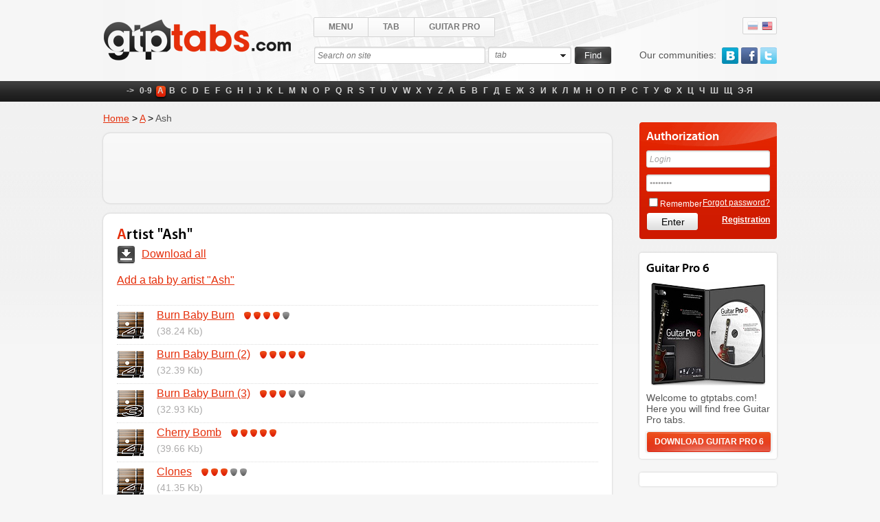

--- FILE ---
content_type: text/html; charset=UTF-8
request_url: http://gtptabs.com/tabs/1/ash.html
body_size: 6026
content:
<!DOCTYPE html PUBLIC "-//W3C//DTD XHTML 1.0 Transitional//EN" "http://www.w3.org/TR/xhtml1/DTD/xhtml1-transitional.dtd">
<html xmlns="http://www.w3.org/1999/xhtml">
<head>
    <meta http-equiv="Content-Type" content="text/html; charset=utf-8" />
    <meta name="description" content="Ash Guitar PRO tabs, download gtp files, chords, notes" />
    <meta name="keywords" content="Ash tabs, guitar, Guitar PRO, chords" />
    <meta http-equiv="imagetoolbar" content="no" />
    <meta property="fb:admins" content="1294145009"/>
    <meta property="fb:app_id" content="132405696948256"/>
	<meta name="google-site-verification" content="WdrJ15mQdtZfWJrVHJ86vu7uyzvNHVgj_7YTOuW6W88" />
    <meta http-equiv="content-language" content="en" />
    <meta property="og:url" content="http://gtptabs.com/tabs/1/ash.html" />
<meta property="og:title" content="Ash Guitar PRO tabs, free download gtp files archive, chords, notes" />
<meta property="og:description" content="Ash Guitar PRO tabs, download gtp files, chords, notes" />
<meta property="og:type" content="website" />
<meta property="og:image" content="http://gtptabs.com/public/images/image/gp6_90_90.jpg" />
<link rel="stylesheet" type="text/css" href="/assets/4e1fdb65/jui/css/base/jquery-ui.css" />
<script type="text/javascript" src="/assets/4e1fdb65/jquery.min.js"></script>
<script type="text/javascript" src="/assets/4e1fdb65/jui/js/jquery-ui.min.js"></script>
<title>Ash Guitar PRO tabs, free download gtp files archive, chords, notes</title>
    <link rel="alternate" hreflang="ru" href="/ru/tabs/1/ash.html">
    <link rel="alternate" type="application/rss+xml" href="http://gtptabs.com/rss/" title="RSS feed for this page"/>    <link rel="icon" href="/themes/gtptabs/ico/favicon.ico" type="image/x-icon" />
    <link rel="shortcut icon" href="/favicon.ico" type="image/x-icon" />
    <link rel="stylesheet" type="text/css" href="/themes/gtptabs/css/general.css" />    <link rel="stylesheet" type="text/css" href="/themes/gtptabs/css/no-theme/jquery-ui-1.9.0.custom.css" />    <script type="text/javascript">
        var Gi = {
            baseUrl     : '',
            themeBaseUrl: '/themes/gtptabs',
            language    : 'en',
            labelText   : 'Find'
        }
    </script>
            <script type="text/javascript" src="/themes/gtptabs/js/jquery.hoverIntent.minified.js"></script>    <script type="text/javascript" src="/themes/gtptabs/js/jquery.lavalamp.min.js"></script>    <script type="text/javascript" src="/themes/gtptabs/js/jquery.easing.js"></script>    <script type="text/javascript" src="/themes/gtptabs/js/jquery.filestyle.mini.js"></script>    <script type="text/javascript" src="/themes/gtptabs/js/jquery.scrollTo-min.js"></script>    <script type="text/javascript" src="/themes/gtptabs/js/layout.js"></script>
    <script type="text/javascript" src="//vk.com/js/api/openapi.js?101"></script>
</head>
<body>
<div id="HTMLBlock">
<div id="header">
    <div class="headerInner">
        <a class="logo" href="/"><img src="/themes/gtptabs/images/logo.png" alt="GtpTabs.com - Guitar Pro Tabs" /></a>
        <div class="flags">
            <a class="toRus" data-class="setLanguage" data-language="ru" href="/ru/tabs/1/ash.html">Rus</a><a class="toEng active" data-class="setLanguage" data-language="en" href="/tabs/1/ash.html">Eng</a>        </div>
        <div class="sayAbout">
            <span>Our communities:</span>
            <a href="http://vk.com/guitarpro6" target="_blank" rel="nofollow" class="vk">vkontakte</a>
            <a href="http://www.facebook.com/Gtptabs" class="fb">facebook</a>
            <a href="https://twitter.com/GtpTabscom"  target="_blank" rel="nofollow" class="tw">twitter</a>
        </div>
        <div id="mainMenu">
            <ul>
                <li>
                    <a href="#">Menu</a>
                    <div class="sub">
                        <ul>
                            <li>
                                <a class="" href="/tabs/upload.html">Add file</a>                            </li>
                            <li>
                                <a class="" href="/archive.html">Download Archive</a>                            </li>
                        </ul>
                    </div>
                </li>
                <li>
                    <a href="#">Tab</a>
                    <div class="sub">
                        <ul>
                            <li>
                                <a class="" href="/tags/">Tags list</a>                            </li>

                            <li>
                                <a class="" href="/tabs/new.html">New tabs</a>                            </li>
                            <li>
                                <a class="" href="/tabs/popular.html">Popular</a>                            </li>
                                <li>
        <a class="" href="/tabs/54/">Movies and games</a>    </li>
    <li>
        <a class="" href="/tabs/55/">Local Bands</a>    </li>
    <li>
        <a class="" href="/tabs/56/">School</a>    </li>
                        </ul>
                    </div>
                </li>
                <li>
                    <a href="#">Guitar Pro</a>
                    <div class="sub">
                        <ul>
                            <li>
                                <a class="" href="/guitar-pro-5.html">Guitar PRO 5</a>                            </li>
                            <li>
                                <a class="" href="/guitar-pro-6.html">Guitar PRO 6</a>                            </li>
                            <li>
                                <a class="" href="/guitar-pro-iphone-ipad.html">Guitar PRO iPhone/ iPad</a>                            </li>
                            <li>
                                <a class="" href="/guitar-pro-android.html">Guitar PRO Android</a>                            </li>
                        </ul>
                    </div>
                </li>
            </ul>
        </div>
        <div class="findBlock">
            <form action="/search/go.html" method="GET">
    
    <input data-value="Search on site" id="SearchForm_searchString" name="SearchForm[searchString]" type="text" maxlength="32" value="Search on site" />
    <div class="select">
        <span>tab</span>
        <select name="SearchForm[searchIn]" id="SearchForm_searchIn">
<option value="tab" selected="selected">tab</option>
<option value="artist">artist</option>
</select>    </div>

    <input type="submit" name="yt0" value="Find" />
</form>        </div>
    </div>
</div>
<div id="mainAlphabet">
    <ul class="alphabet">
        <li><a>-></a></li>
                    <li >
                <a href="/tabs/27/">0-9</a>            </li>
                    <li class="current">
                <a href="/tabs/1/">A</a>            </li>
                    <li >
                <a href="/tabs/2/">B</a>            </li>
                    <li >
                <a href="/tabs/3/">C</a>            </li>
                    <li >
                <a href="/tabs/4/">D</a>            </li>
                    <li >
                <a href="/tabs/5/">E</a>            </li>
                    <li >
                <a href="/tabs/6/">F</a>            </li>
                    <li >
                <a href="/tabs/7/">G</a>            </li>
                    <li >
                <a href="/tabs/8/">H</a>            </li>
                    <li >
                <a href="/tabs/9/">I</a>            </li>
                    <li >
                <a href="/tabs/10/">J</a>            </li>
                    <li >
                <a href="/tabs/11/">K</a>            </li>
                    <li >
                <a href="/tabs/12/">L</a>            </li>
                    <li >
                <a href="/tabs/13/">M</a>            </li>
                    <li >
                <a href="/tabs/14/">N</a>            </li>
                    <li >
                <a href="/tabs/15/">O</a>            </li>
                    <li >
                <a href="/tabs/16/">P</a>            </li>
                    <li >
                <a href="/tabs/17/">Q</a>            </li>
                    <li >
                <a href="/tabs/18/">R</a>            </li>
                    <li >
                <a href="/tabs/19/">S</a>            </li>
                    <li >
                <a href="/tabs/20/">T</a>            </li>
                    <li >
                <a href="/tabs/21/">U</a>            </li>
                    <li >
                <a href="/tabs/22/">V</a>            </li>
                    <li >
                <a href="/tabs/23/">W</a>            </li>
                    <li >
                <a href="/tabs/24/">X</a>            </li>
                    <li >
                <a href="/tabs/25/">Y</a>            </li>
                    <li >
                <a href="/tabs/26/">Z</a>            </li>
                    <li >
                <a href="/tabs/28/">А</a>            </li>
                    <li >
                <a href="/tabs/29/">Б</a>            </li>
                    <li >
                <a href="/tabs/30/">В</a>            </li>
                    <li >
                <a href="/tabs/31/">Г</a>            </li>
                    <li >
                <a href="/tabs/32/">Д</a>            </li>
                    <li >
                <a href="/tabs/33/">Е</a>            </li>
                    <li >
                <a href="/tabs/34/">Ж</a>            </li>
                    <li >
                <a href="/tabs/35/">З</a>            </li>
                    <li >
                <a href="/tabs/36/">И</a>            </li>
                    <li >
                <a href="/tabs/37/">К</a>            </li>
                    <li >
                <a href="/tabs/38/">Л</a>            </li>
                    <li >
                <a href="/tabs/39/">М</a>            </li>
                    <li >
                <a href="/tabs/40/">Н</a>            </li>
                    <li >
                <a href="/tabs/41/">О</a>            </li>
                    <li >
                <a href="/tabs/42/">П</a>            </li>
                    <li >
                <a href="/tabs/43/">Р</a>            </li>
                    <li >
                <a href="/tabs/44/">С</a>            </li>
                    <li >
                <a href="/tabs/45/">Т</a>            </li>
                    <li >
                <a href="/tabs/46/">У</a>            </li>
                    <li >
                <a href="/tabs/47/">Ф</a>            </li>
                    <li >
                <a href="/tabs/48/">Х</a>            </li>
                    <li >
                <a href="/tabs/49/">Ц</a>            </li>
                    <li >
                <a href="/tabs/50/">Ч</a>            </li>
                    <li >
                <a href="/tabs/51/">Ш</a>            </li>
                    <li >
                <a href="/tabs/52/">Щ</a>            </li>
                    <li >
                <a href="/tabs/53/">Э-Я</a>            </li>
            </ul>
</div><div id="pageContent">
        <div class="leftColumn">
        <div xmlns:v="http://rdf.data-vocabulary.org/#" class="breadcrumbs">
    <span typeof="v:Breadcrumb"><a rel="v:url" property="v:title" href="/">Home</a></span> &gt; <span typeof="v:Breadcrumb"><a rel="v:url" property="v:title" href="/tabs/1/">A</a></span> &gt; <span>Ash</span></div>
        <div class="textBlock advertBlock">
            <script type="text/javascript"><!--
            google_ad_client = "ca-pub-7567338758383302";
            /* GtpTabs.com Main */
            google_ad_slot = "6076574735";
            google_ad_width = 728;
            google_ad_height = 90;
            //-->
            </script>
            <script type="text/javascript" src="http://pagead2.googlesyndication.com/pagead/show_ads.js"></script>
        </div>
        
        <div class="textBlock">
    <div class="autorBlock">
        <div class="autorInfo">
            <h1>Artist "Ash"</h1>
                            <a class="downloadAll" href="/storage/archive/ash.zip"><span>Download all</span></a>
                        <br />
            <a href="/tabs/upload.html?artistId=465">Add a tab by artist "Ash"</a>        </div>
        <div class="clear"></div>
    </div>
            <div class="autorSongs">
            
    
        
    <div class="autorSong gp4">
        <div class="typeIco">&nbsp;</div>
        <div class="title">
                            <a href="/tabs/1/ash/burn-baby-burn.html">Burn Baby Burn</a>            
                <div class="ratingSmall " data-model="Tab" data-item="34209" data-class="ratingSmall">
                <a class="realActive active">1</a>
                <a class="realActive active">2</a>
                <a class="realActive active">3</a>
                <a class="realActive active">4</a>
                <a >5</a>
            </div>
    
        </div>

        <div class="songInfo">

            
            (38.24 Kb)

            
        </div>

    </div>

    
        
    <div class="autorSong gp4">
        <div class="typeIco">&nbsp;</div>
        <div class="title">
                            <a href="/tabs/1/ash/burn-baby-burn-2.html">Burn Baby Burn (2)</a>            
                <div class="ratingSmall " data-model="Tab" data-item="34224" data-class="ratingSmall">
                <a class="realActive active">1</a>
                <a class="realActive active">2</a>
                <a class="realActive active">3</a>
                <a class="realActive active">4</a>
                <a class="realActive active">5</a>
            </div>
    
        </div>

        <div class="songInfo">

            
            (32.39 Kb)

            
        </div>

    </div>

    
        
    <div class="autorSong gp3">
        <div class="typeIco">&nbsp;</div>
        <div class="title">
                            <a href="/tabs/1/ash/burn-baby-burn-3.html">Burn Baby Burn (3)</a>            
                <div class="ratingSmall " data-model="Tab" data-item="34226" data-class="ratingSmall">
                <a class="realActive active">1</a>
                <a class="realActive active">2</a>
                <a class="realActive active">3</a>
                <a >4</a>
                <a >5</a>
            </div>
    
        </div>

        <div class="songInfo">

            
            (32.93 Kb)

            
        </div>

    </div>

    
        
    <div class="autorSong gp4">
        <div class="typeIco">&nbsp;</div>
        <div class="title">
                            <a href="/tabs/1/ash/cherry-bomb.html">Cherry Bomb</a>            
                <div class="ratingSmall " data-model="Tab" data-item="34220" data-class="ratingSmall">
                <a class="realActive active">1</a>
                <a class="realActive active">2</a>
                <a class="realActive active">3</a>
                <a class="realActive active">4</a>
                <a class="realActive active">5</a>
            </div>
    
        </div>

        <div class="songInfo">

            
            (39.66 Kb)

            
        </div>

    </div>

    
        
    <div class="autorSong gp4">
        <div class="typeIco">&nbsp;</div>
        <div class="title">
                            <a href="/tabs/1/ash/clones.html">Clones</a>            
                <div class="ratingSmall " data-model="Tab" data-item="34216" data-class="ratingSmall">
                <a class="realActive active">1</a>
                <a class="realActive active">2</a>
                <a class="realActive active">3</a>
                <a >4</a>
                <a >5</a>
            </div>
    
        </div>

        <div class="songInfo">

            
            (41.35 Kb)

            
        </div>

    </div>

    
        
    <div class="autorSong gp4">
        <div class="typeIco">&nbsp;</div>
        <div class="title">
                            <a href="/tabs/1/ash/detonator.html">Detonator</a>            
                <div class="ratingSmall " data-model="Tab" data-item="34231" data-class="ratingSmall">
                <a >1</a>
                <a >2</a>
                <a >3</a>
                <a >4</a>
                <a >5</a>
            </div>
    
        </div>

        <div class="songInfo">

            
            (34.87 Kb)

            
        </div>

    </div>

    
        
    <div class="autorSong gp4">
        <div class="typeIco">&nbsp;</div>
        <div class="title">
                            <a href="/tabs/1/ash/evil-eye.html">Evil Eye</a>            
                <div class="ratingSmall " data-model="Tab" data-item="34227" data-class="ratingSmall">
                <a >1</a>
                <a >2</a>
                <a >3</a>
                <a >4</a>
                <a >5</a>
            </div>
    
        </div>

        <div class="songInfo">

            
            (20.55 Kb)

            
        </div>

    </div>

    
        
    <div class="autorSong gp4">
        <div class="typeIco">&nbsp;</div>
        <div class="title">
                            <a href="/tabs/1/ash/girl-from-mars.html">Girl From Mars</a>            
                <div class="ratingSmall " data-model="Tab" data-item="34214" data-class="ratingSmall">
                <a class="realActive active">1</a>
                <a class="realActive active">2</a>
                <a class="realActive active">3</a>
                <a class="realActive active">4</a>
                <a >5</a>
            </div>
    
        </div>

        <div class="songInfo">

            
            (44.66 Kb)

            
        </div>

    </div>

    
        
    <div class="autorSong gp4">
        <div class="typeIco">&nbsp;</div>
        <div class="title">
                            <a href="/tabs/1/ash/goldfinger.html">Goldfinger</a>            
                <div class="ratingSmall " data-model="Tab" data-item="34230" data-class="ratingSmall">
                <a >1</a>
                <a >2</a>
                <a >3</a>
                <a >4</a>
                <a >5</a>
            </div>
    
        </div>

        <div class="songInfo">

            
            (41.96 Kb)

            
        </div>

    </div>

    
        
    <div class="autorSong gp4">
        <div class="typeIco">&nbsp;</div>
        <div class="title">
                            <a href="/tabs/1/ash/kung-fu.html">Kung Fu</a>            
                <div class="ratingSmall " data-model="Tab" data-item="34228" data-class="ratingSmall">
                <a >1</a>
                <a >2</a>
                <a >3</a>
                <a >4</a>
                <a >5</a>
            </div>
    
        </div>

        <div class="songInfo">

            
            (19.15 Kb)

            
        </div>

    </div>

    
        
    <div class="autorSong gp4">
        <div class="typeIco">&nbsp;</div>
        <div class="title">
                            <a href="/tabs/1/ash/loose-control.html">Loose Control</a>            
                <div class="ratingSmall " data-model="Tab" data-item="34225" data-class="ratingSmall">
                <a >1</a>
                <a >2</a>
                <a >3</a>
                <a >4</a>
                <a >5</a>
            </div>
    
        </div>

        <div class="songInfo">

            
            (47.31 Kb)

            
        </div>

    </div>

    
        
    <div class="autorSong gp3">
        <div class="typeIco">&nbsp;</div>
        <div class="title">
                            <a href="/tabs/1/ash/numbskull.html">Numbskull</a>            
                <div class="ratingSmall " data-model="Tab" data-item="34212" data-class="ratingSmall">
                <a >1</a>
                <a >2</a>
                <a >3</a>
                <a >4</a>
                <a >5</a>
            </div>
    
        </div>

        <div class="songInfo">

            
            (3.95 Kb)

            
        </div>

    </div>

    
        
    <div class="autorSong gp3">
        <div class="typeIco">&nbsp;</div>
        <div class="title">
                            <a href="/tabs/1/ash/oh-yeah.html">Oh Yeah</a>            
                <div class="ratingSmall " data-model="Tab" data-item="34218" data-class="ratingSmall">
                <a >1</a>
                <a >2</a>
                <a >3</a>
                <a >4</a>
                <a >5</a>
            </div>
    
        </div>

        <div class="songInfo">

            
            (27.51 Kb)

            
        </div>

    </div>

    
        
    <div class="autorSong gp4">
        <div class="typeIco">&nbsp;</div>
        <div class="title">
                            <a href="/tabs/1/ash/orpheus.html">Orpheus</a>            
                <div class="ratingSmall " data-model="Tab" data-item="34215" data-class="ratingSmall">
                <a >1</a>
                <a >2</a>
                <a >3</a>
                <a >4</a>
                <a >5</a>
            </div>
    
        </div>

        <div class="songInfo">

            
            (48.11 Kb)

            
        </div>

    </div>

    
        
    <div class="autorSong gp4">
        <div class="typeIco">&nbsp;</div>
        <div class="title">
                            <a href="/tabs/1/ash/petrol.html">Petrol</a>            
                <div class="ratingSmall " data-model="Tab" data-item="34222" data-class="ratingSmall">
                <a >1</a>
                <a >2</a>
                <a >3</a>
                <a >4</a>
                <a >5</a>
            </div>
    
        </div>

        <div class="songInfo">

            
            (25.25 Kb)

            
        </div>

    </div>

    
        
    <div class="autorSong gp4">
        <div class="typeIco">&nbsp;</div>
        <div class="title">
                            <a href="/tabs/1/ash/renegade-cavalcade.html">Renegade Cavalcade</a>            
                <div class="ratingSmall " data-model="Tab" data-item="34219" data-class="ratingSmall">
                <a class="realActive active">1</a>
                <a class="realActive active">2</a>
                <a class="realActive active">3</a>
                <a class="realActive active">4</a>
                <a class="realActive active">5</a>
            </div>
    
        </div>

        <div class="songInfo">

            
            (10.08 Kb)

            
        </div>

    </div>

    
        
    <div class="autorSong gp4">
        <div class="typeIco">&nbsp;</div>
        <div class="title">
                            <a href="/tabs/1/ash/season.html">Season</a>            
                <div class="ratingSmall " data-model="Tab" data-item="34217" data-class="ratingSmall">
                <a >1</a>
                <a >2</a>
                <a >3</a>
                <a >4</a>
                <a >5</a>
            </div>
    
        </div>

        <div class="songInfo">

            
            (21.68 Kb)

            
        </div>

    </div>

    
        
    <div class="autorSong gp4">
        <div class="typeIco">&nbsp;</div>
        <div class="title">
                            <a href="/tabs/1/ash/shining-light.html">Shining Light</a>            
                <div class="ratingSmall " data-model="Tab" data-item="34210" data-class="ratingSmall">
                <a >1</a>
                <a >2</a>
                <a >3</a>
                <a >4</a>
                <a >5</a>
            </div>
    
        </div>

        <div class="songInfo">

            
            (41.17 Kb)

            
        </div>

    </div>

    
        
    <div class="autorSong gp4">
        <div class="typeIco">&nbsp;</div>
        <div class="title">
                            <a href="/tabs/1/ash/sometimes.html">Sometimes</a>            
                <div class="ratingSmall " data-model="Tab" data-item="34229" data-class="ratingSmall">
                <a >1</a>
                <a >2</a>
                <a >3</a>
                <a >4</a>
                <a >5</a>
            </div>
    
        </div>

        <div class="songInfo">

            
            (35.19 Kb)

            
        </div>

    </div>

    
        
    <div class="autorSong gp4">
        <div class="typeIco">&nbsp;</div>
        <div class="title">
                            <a href="/tabs/1/ash/theres-a-star.html">Theres A Star</a>            
                <div class="ratingSmall " data-model="Tab" data-item="34232" data-class="ratingSmall">
                <a >1</a>
                <a >2</a>
                <a >3</a>
                <a >4</a>
                <a >5</a>
            </div>
    
        </div>

        <div class="songInfo">

            
            (16.89 Kb)

            
        </div>

    </div>

    
        
    <div class="autorSong gp4">
        <div class="typeIco">&nbsp;</div>
        <div class="title">
                            <a href="/tabs/1/ash/uncle-pat.html">Uncle Pat</a>            
                <div class="ratingSmall " data-model="Tab" data-item="34221" data-class="ratingSmall">
                <a class="realActive active">1</a>
                <a class="realActive active">2</a>
                <a class="realActive active">3</a>
                <a class="realActive active">4</a>
                <a class="realActive active">5</a>
            </div>
    
        </div>

        <div class="songInfo">

            
            (23.64 Kb)

            
        </div>

    </div>

    
        
    <div class="autorSong gp4">
        <div class="typeIco">&nbsp;</div>
        <div class="title">
                            <a href="/tabs/1/ash/vampire-love.html">Vampire Love</a>            
                <div class="ratingSmall " data-model="Tab" data-item="34211" data-class="ratingSmall">
                <a class="realActive active">1</a>
                <a class="realActive active">2</a>
                <a class="realActive active">3</a>
                <a class="realActive active">4</a>
                <a class="realActive active">5</a>
            </div>
    
        </div>

        <div class="songInfo">

            
            (53.23 Kb)

            
        </div>

    </div>

    
        
    <div class="autorSong gp4">
        <div class="typeIco">&nbsp;</div>
        <div class="title">
                            <a href="/tabs/1/ash/vampire-love-2.html">Vampire Love (2)</a>            
                <div class="ratingSmall " data-model="Tab" data-item="34223" data-class="ratingSmall">
                <a >1</a>
                <a >2</a>
                <a >3</a>
                <a >4</a>
                <a >5</a>
            </div>
    
        </div>

        <div class="songInfo">

            
            (41.14 Kb)

            
        </div>

    </div>

    
        
    <div class="autorSong gp4">
        <div class="typeIco">&nbsp;</div>
        <div class="title">
                            <a href="/tabs/1/ash/walking-barefoot.html">Walking Barefoot</a>            
                <div class="ratingSmall " data-model="Tab" data-item="34213" data-class="ratingSmall">
                <a class="realActive active">1</a>
                <a class="realActive active">2</a>
                <a class="realActive active">3</a>
                <a class="realActive active">4</a>
                <a class="realActive active">5</a>
            </div>
    
        </div>

        <div class="songInfo">

            
            (60.96 Kb)

            
        </div>

    </div>
        </div>
    </div>
<div class="similarBlock">
    On this page you will find the Guitar Pro Tabs for all songs of Ash band. You may choose the song of Ash band that you want and download Guitar Pro Tab of this song for free.</div>    </div>
    <div class="rightColumn">
    
<div class="autorization">
    <div class="title">Authorization</div>
    <form action="/tabs/1/ash.html" method="post">        <div><input data-value="Login" name="User[username]" id="User_username" type="text" maxlength="128" value="Login" /></div>
        <div><input data-value="Password" name="User[password]" id="User_password" type="password" maxlength="32" value="Password" /></div>
        <div class="fLeft"><input id="ytUser_rememberMe" type="hidden" value="0" name="User[rememberMe]" /><input name="User[rememberMe]" id="User_rememberMe" value="1" type="checkbox" /><label for="User_rememberMe">Remember</label></div>
        <div class="fRight"><a href="/user/recover.html">Forgot password?</a></div>
        <div class="clear"></div>
        <div class="fLeft">
        <input id="loginSubmitButton" type="submit" name="yt1" value="Enter" />        </div>
        <div class="fRight"><strong><a href="/user/register.html">Registration</a></strong></div>
        <div class="clear"></div>
    </form></div>        
    <div class="b2">
        <div class="title">Guitar Pro 6</div>
        <div align="center">
            <img src="/themes/gtptabs/images/b2.jpg" alt="" />        </div>
        <p>
            Welcome to gtptabs.com! Here you will find free Guitar Pro tabs.        </p>
        <div class="b2Link"><a href="/guitar-pro-6.html">DOWNLOAD GUITAR PRO 6</a></div>
    </div>
    <div class="b2" style="margin-top: 20px">
                    <div id="fb-root"></div>
            <script>(function(d, s, id) {
                    var js, fjs = d.getElementsByTagName(s)[0];
                    if (d.getElementById(id)) return;
                    js = d.createElement(s); js.id = id;
                    js.src = "//connect.facebook.net/ru_RU/all.js#xfbml=1&appId=132405696948256";
                    fjs.parentNode.insertBefore(js, fjs);
                }(document, 'script', 'facebook-jssdk'));</script>

            <div class="fb-like-box" data-href="https://www.facebook.com/Gtptabs" data-width="180" data-height="300" data-colorscheme="light" data-show-faces="true" data-header="true" data-stream="false" data-show-border="true"></div>
            </div>


</div>
<div class="clear"></div></div>
<div id="tmp"></div>
</div>
<div id="footer">
    <div class="footerInner">
        <div class="fText copyDev">
            <div>&copy; GtpTabs.com. All rights reserved.</div>
                        <div class="fDeveloper">Website development &mdash; <a href="http://webest.pro/" target="_blank">WEBEST.PRO</a></div>
                    </div>
        <div class="fCenter">
            <a href="/message/feedback.html">Feedback</a>            |
            <a href="/advertisement.html">Advertisement</a>        </div>
        <div class="fCounter">
                <!--LiveInternet counter--><script type="text/javascript"><!--
            document.write("<a href='http://www.liveinternet.ru/click' "+
                    "target=_blank><img src='//counter.yadro.ru/hit?t52.1;r"+
                    escape(document.referrer)+((typeof(screen)=="undefined")?"":
                    ";s"+screen.width+"*"+screen.height+"*"+(screen.colorDepth?
                            screen.colorDepth:screen.pixelDepth))+";u"+escape(document.URL)+
                    ";"+Math.random()+
                    "' alt='' title='LiveInternet: показано число просмотров и"+
                    " посетителей за 24 часа' "+
                    "border='0' width='88' height='31'><\/a>")
            //--></script><!--/LiveInternet-->
        </div>
    </div>
</div>
<div id="scroller" class="b-top" style="display: none;"><span class="b-top-but">scroll up</span></div>
<!-- Yandex.Metrika counter -->
<script type="text/javascript">
(function (d, w, c) {
    (w[c] = w[c] || []).push(function() {
        try {
            w.yaCounter20462521 = new Ya.Metrika({id:20462521,
                    clickmap:true,
                    trackLinks:true,
                    accurateTrackBounce:true});
        } catch(e) { }
    });

    var n = d.getElementsByTagName("script")[0],
        s = d.createElement("script"),
        f = function () { n.parentNode.insertBefore(s, n); };
    s.type = "text/javascript";
    s.async = true;
    s.src = (d.location.protocol == "https:" ? "https:" : "http:") + "//mc.yandex.ru/metrika/watch.js";

    if (w.opera == "[object Opera]") {
        d.addEventListener("DOMContentLoaded", f, false);
    } else { f(); }
})(document, window, "yandex_metrika_callbacks");
</script>
<noscript><div><img src="//mc.yandex.ru/watch/20462521" style="position:absolute; left:-9999px;" alt="" /></div></noscript>
<!-- /Yandex.Metrika counter -->
<script type="text/javascript">

  var _gaq = _gaq || [];
  _gaq.push(['_setAccount', 'UA-7415396-4']);
  _gaq.push(['_trackPageview']);

  (function() {
    var ga = document.createElement('script'); ga.type = 'text/javascript'; ga.async = true;
    ga.src = ('https:' == document.location.protocol ? 'https://ssl' : 'http://www') + '.google-analytics.com/ga.js';
    var s = document.getElementsByTagName('script')[0]; s.parentNode.insertBefore(ga, s);
  })();

</script>
<script type="text/javascript">
/*<![CDATA[*/
jQuery(function($) {
jQuery('#SearchForm_searchString').autocomplete({'minLength':'2','select':function(event, ui) {
                    if(ui.item) {
                        if(ui.item.url) {
                            window.location = ui.item.url;
                        }
                        else {
                            $("#SearchForm_searchString").val(ui.item.value);
                            $(".findBlock form").submit();
                        }
                    }
                },'source': function(request, response) {
                $.ajax({
                   url: Gi.baseUrl + "/index.php?r=tab/frontend/"+$("#SearchForm_searchIn").val()+"/autocomplete",
                   dataType: "json",
                   data: {
                        term: request.term,
                   },
                   success: function (data) {
                        response(data);
                   }
                })
            }});
jQuery('body').on('click','#loginSubmitButton',function(){jQuery.ajax({'type':'POST','dataType':'json','beforeSend':function(){
                $("#loginSubmitButton").attr("disabled", true);
            },'success':function(data){
                if($(".autorization").find(".autorizationMessage").length == 0)
                {
                    $("<div class=\"autorizationMessage\"></div>").insertAfter(".autorization .title");
                }
                $(".autorization .autorizationMessage").html(data.message);

                if(data.redirectUrl != undefined && data.redirectUrl.length > 0)
                {
                    window.location = data.redirectUrl;
                }
                else
                {
                    $("#loginSubmitButton").attr("disabled", false);                    
                }
            },'url':'\x2Fauth\x2Ffrontend\x2Fsession\x2Flogin\x2F','cache':false,'data':jQuery(this).parents("form").serialize()});return false;});
});
/*]]>*/
</script>
</body>
</html>

--- FILE ---
content_type: text/html; charset=utf-8
request_url: https://www.google.com/recaptcha/api2/aframe
body_size: 268
content:
<!DOCTYPE HTML><html><head><meta http-equiv="content-type" content="text/html; charset=UTF-8"></head><body><script nonce="U1YNNR4unINKLxriWKWFSg">/** Anti-fraud and anti-abuse applications only. See google.com/recaptcha */ try{var clients={'sodar':'https://pagead2.googlesyndication.com/pagead/sodar?'};window.addEventListener("message",function(a){try{if(a.source===window.parent){var b=JSON.parse(a.data);var c=clients[b['id']];if(c){var d=document.createElement('img');d.src=c+b['params']+'&rc='+(localStorage.getItem("rc::a")?sessionStorage.getItem("rc::b"):"");window.document.body.appendChild(d);sessionStorage.setItem("rc::e",parseInt(sessionStorage.getItem("rc::e")||0)+1);localStorage.setItem("rc::h",'1771890051692');}}}catch(b){}});window.parent.postMessage("_grecaptcha_ready", "*");}catch(b){}</script></body></html>

--- FILE ---
content_type: text/css
request_url: http://gtptabs.com/themes/gtptabs/css/general.css
body_size: 7440
content:
@font-face {
    font-family: 'myriad_pro_lightbold';
    src: url('../fonts/myriadpro-semibold-webfont.eot');
    src: url('../fonts/myriadpro-semibold-webfont.eot?#iefix') format('embedded-opentype'),
         url('../fonts/myriadpro-semibold-webfont.woff') format('woff'),
         url('../fonts/myriadpro-semibold-webfont.ttf') format('truetype');
    font-style: normal;
	font-weight:500;
}

body, html {
	margin:0;
	padding:0;
	font-family:"Trebuchet MS", Arial, Helvetica, sans-serif;
	font-size:14px;
	color:#555;
	background:#f6f6f6 url(../images/back.jpg) left 118px repeat-x;
	height:100%;
	}
/* global styles */
img { border:none; }
p { padding:0; margin:10px 0; }
h1, h2, h3, h4, h5, h6 { font-family:"Myriad Pro", 'myriad_pro_lightbold', Verdana, sans-serif; color:#000; padding:0; margin:10px 0;}
h1 { font-size:22px; font-weight:600; margin:0 0 4px 0; }
h1:first-letter {
	color:#e52f0b;
}
h1 span.red {
	color:#e52f0b;
}
h2 { font-size:20px; font-weight:normal; }
h3 { font-size:18px; font-weight:normal; }
h4 { font-size:16px; }
h5 { font-size:14px; }
h6 { font-size:12px; }
hr { height:0px; border:none; color:#dcdcdc; overflow:hidden; }
.clear { clear:both; padding:0 !important; margin:0 !important; height:0 !important;}
.text { display:table; }
form {
	padding:0;
	margin:0;
}

dl {
    margin: 0;
    padding: 0;
    overflow: hidden;
}
dt {
    float: left;
    clear: both;
    width: 150px;
    margin-bottom: 10px;
}
dd {
    float: left;
    width: 505px;
    margin-bottom: 10px;
}

quote {
    display: block;
    padding-left: 15px;
    border-left: 1px dotted #999;
    font-style: italic;
}

.data, .data tr, .data th, .data td {
	border-collapse:collapse;
	font-size:13px;
	color:#888;
}
.data th {
	background:url(../images/tab.png) left top repeat-x;
	color:#d4d4d4;
	font-size:13px;
	font-family:"Myriad Pro", 'myriad_pro_lightbold', Verdana, sans-serif;
	font-weight:500;
	text-transform:uppercase;
	height:25px;
	line-height:25px;
	text-align:left;
	padding:0 16px;
}
.data tr.even td{
	background:#f4f4f4;
}
.data tr:first-child {
	-webkit-border-radius: 4px;
	-moz-border-radius: 4px;
	border-radius: 4px;
	overflow:hidden;
}
.data td {
	padding:6px 16px;
}
.st1 {
	background:url(../images/w1.png) left center no-repeat;
	padding-left:30px;
}
.st2 {
	background:url(../images/w2.png) left center no-repeat;
	padding-left:30px;
}
.st3 {
	background:url(../images/w3.png) left center no-repeat;
	padding-left:30px;
}
.fLeft {
	float:left;
}
.fRight {
	float:right;
}
.box-float-left {
	float:left;
	margin:6px;
	display:block;
}
.box-float-right {
	float:right;
	margin:6px;
}
.box-float-left img, .box-float-right img {
	border:3px solid #969696;
	margin:4px;
}
.box-float-left .caption, .box-float-right .caption {
	display:block;
	font-size:12px;
	text-align:center;
	font-weight:bold;
}

/* .inlineblock { display:-moz-inline-stack; display:inline-block; } */

/* Óáèðàåì ïóíêòèðû âîêðóã ññûëîê-êàðòèíîê */
/* IE */
a:active, a:focus, img { outline:none; }
/* FF */
:focus{ -moz-outline-style:none; }
/* safari, chrome */
*:focus {outline: none;}

button { width: auto; overflow: visible; } /* Фикс для IE7 */ 
button::-moz-focus-inner {  border: 0; padding: 0; } /* Фикс для Firefox */ 

input::-moz-focus-inner /*Remove button padding in FF*/
{ 
    border: 0;
    padding: 0;
}

#HTMLBlock {
	min-width:980px;
	margin:0 auto -71px;
	padding:0px;
	min-height: 100%;
	height: auto !important;
	height: 100%;
}

a:active, a:focus, img { outline:none !important; }
:focus{ -moz-outline-style:none !important; }

/* Ñòàíäàðòíûå ññûëêè */
a:link, a:active, a:visited {
	color:#e52f0b;
	text-decoration:underline;
	}
a:hover {
	text-decoration:none;
	}
/*-*/
#header {
	min-width:980px;
	background:#f6f6f6;
}
#header .headerInner {
	width:980px;
	margin:0 auto;
	height:118px;
	background:url("../images/top.jpg") center top no-repeat;
	position:relative;
}
.headerInner .logo {
	position:absolute;
	left:1px;
	top:11px;
}
.headerInner .flags {
	position:absolute;
	right:0;
	top:25px;
	background:#fbfbfb;
	border:1px solid #d4d4d4;
	-webkit-border-radius: 2px;
	-moz-border-radius: 2px;
	border-radius: 2px;
	padding:5px 0 4px 6px;
	height:14px;
}
.flags a {
	font-size:0;
	width:16px;
	height:14px;
	display:block;
	margin-right:5px;
	float:left;
	opacity:0.4;
}
.flags a.toRus {
	background:url(../images/flags.jpg) left top no-repeat;
}
.flags a.toEng {
	background:url(../images/flags.jpg) right top no-repeat;
}
.flags a:hover {
	opacity:0.8;
}
.flags a.active {
	opacity:1;
}
.sayAbout {
	position:absolute;
	right:0;
	top:69px;
	color:#555;
	font-size:14px;
	
}
.sayAbout a {
	display:inline-block;
	width:24px;
	height:24px;
	font-size:0;
	text-decoration:none;
	vertical-align:top;
}
.sayAbout a.vk {
	background:url(../images/vk.jpg) left top no-repeat;
}
.sayAbout a.fb {
	background:url(../images/face.jpg) left top no-repeat;
}
.sayAbout a.tw {
	background:url(../images/tw.jpg) left top no-repeat;
}
.sayAbout a:hover {
	opacity:0.8;
}
.sayAbout span {
	display:inline-block;
	height:24px;
	line-height:22px;
	vertical-align:top;
	padding-right:4px;
}
/*-*/
#mainMenu {
	position:absolute;
	left:306px;
	top:25px;
}
#mainMenu > ul {
	padding:0;
	margin:0;
}
#mainMenu > ul > li {
	margin:0 0px 0 0;
	list-style:none;
	list-style-image:none;
	position:relative;
	line-height:25px;
	border:1px solid #d4d4d4;
	border-left:0;
	background:#f5f5f5 url(../images/menu1.jpg) left top repeat-x;
	float:left;
	z-index:110;
}
#mainMenu > ul > li:first-child {
	-webkit-border-top-left-radius: 2px;
	-webkit-border-bottom-left-radius: 2px;
	-moz-border-radius-topleft: 2px;
	-moz-border-radius-bottomleft: 2px;
	border-top-left-radius: 2px;
	border-bottom-left-radius: 2px;
}
#mainMenu > ul > li:last-child {
	-webkit-border-top-right-radius: 2px;
	-webkit-border-bottom-right-radius: 2px;
	-moz-border-radius-topright: 2px;
	-moz-border-radius-bottomright: 2px;
	border-top-right-radius: 2px;
	border-bottom-right-radius: 2px;
}
#mainMenu > ul > li:hover {
	background:#fff;
	border-bottom:1px solid #fff;
}
#mainMenu > ul > li > a {
	color:#777777;
	text-transform:uppercase;
	text-decoration:none;
	font-size:12px;
	font-weight:bold;
	display:block;
	height:25px;
	padding:0 20px;
	margin:1px;
}
#mainMenu > ul > li > a:hover {
	color:#272727 !important;
	background:url(../images/bg123.png) left top repeat-x;
}
#mainMenu .sub {
	display:none;
	position:absolute;
	left:-2px;
	margin:1px;
	top:26px;
	width:132px;
	border:1px solid #d4d4d4;
    border-top: none;
	background:#fff;
	text-align:left;
	font-family:Arial, Helvetica, sans-serif;
	font-size:10px;
	line-height:15px;
	text-transform:uppercase;
	z-index:100;
}
.haveSubMenu {
	background:#FFF;
}
.haveSubMenu > a {
	color:#7c7c7c !important;
	background:#FFF url(../images/bg123.png) left top repeat-x !important;
}
#mainMenu .sub ul {
	padding:0 0 4px 0;
	margin:1px;
	background:#fff url(../images/bg123.png) left bottom repeat-x;
}
#mainMenu .sub ul li {
	padding:60;
	margin:2px 0 0 0 ;
	list-style:none;
	list-style-image:none;
	/*background:#f5f5f5 url(../images/menu1.jpg) left top repeat-x;*/
	min-height:13px;
}
#mainMenu .sub ul li:first-child {
	margin-top:0;
}
#mainMenu .sub a {
	display:block;
	padding:6px 10px 4px 25px;
	color:#777777;
	text-decoration:none;
	background:#fff url(../images/to4.png) 13px 12px no-repeat;
}
#mainMenu .sub a.active {
	background:#db1f00 url(../images/to4.png) 13px -13px no-repeat;
	color:#fff;
}
#mainMenu .sub a:hover {
	background:#db1f00 url(../images/to4.png) 13px -13px no-repeat;
	color:#fff;
}
#mainMenu > ul > li:first-child {
	/*padding:0;*/
	border-left:1px solid #d4d4d4;
}
#mainMenu ul li:first-child span {
	display:block;
	width:56px;
	height:25px;
	/*background:url(../images/menu.jpg) left top no-repeat;*/
	text-align:center;
	line-height:27px;
	color:#7C7C7C;
	font-family:Arial, Helvetica, sans-serif;
	font-size:12px;
	text-transform:uppercase;
	font-weight:bold;
}
/*-*/
.findBlock {
	position:absolute;
	left:307px;
	top:68px;
}
.findBlock input[type="text"] {
	font-family:"Trebuchet MS", Arial, Helvetica, sans-serif;
	font-size:12px;
	color:#777777;
	font-style:italic;
	background:url(../images/find1.jpg) left top no-repeat;
	width:239px;
	padding:2px 5px;
	height:21px;
	border:0;
	display:inline-block;
	vertical-align:top;
}
.findBlock input[type="text"].fFocus {
	color:#333;
}
.findBlock .select {
	background:url(../images/find2.jpg) left top no-repeat;
	width:97px;
	height:21px;
	border:0;
	overflow:hidden;
	display:inline-block;
	vertical-align:top;
	padding:2px 22px 2px 2px;
	position:relative;
}
.findBlock .select span {
	width:120px;
	height:21px;
	position:absolute;
	left:10px;
	top:2px;
	-top:4px;
	font-family:"Trebuchet MS", Arial, Helvetica, sans-serif;
	font-size:12px;
	line-height:20px;
	color:#777777;
	font-style:italic;
}
.findBlock .select select {
	width:120px;
	opacity:0;
	-ms-filter:"progid:DXImageTransform.Microsoft.Alpha(Opacity=0)";
	filter: alpha(opacity=0);
	height:21px;
	padding:2px 5px;
	font-family:"Trebuchet MS", Arial, Helvetica, sans-serif;
	font-size:12px;
	line-height:20px;
	display:inline-block;
	color:#777777;
	font-style:italic;
	background:none;
	border:none;
}
.findBlock .select select option {
	padding:2px 5px;
}
.findBlock input[type="submit"] {
	background:url(../images/find.png) left top no-repeat;
	width:55px;
	height:25px;
	display:inline-block;
	vertical-align:top;
	text-align:center;
	font-family: "Trebuchet MS",Arial,Helvetica,sans-serif;
	color:#fff;
	border:0;
	cursor:pointer;
}
.findBlock input[type="submit"]:hover {
	background-position:right top;
}
/*-*/
#mainAlphabet {
        position: relative;
        z-index: 0;
	height:30px;
	background:url("../images/mainMenuBg.jpg") left top repeat-x;
}
#mainAlphabet .alphabet {
	width:980px;
	margin:0 auto;
	text-align:center;
	font-size:12px;
	padding:7px 0 0 0;
	/*font-family:'myriad_pro_lightbold', "Myriad Pro", Verdana, sans-serif;*/
	font-weight:bold;
	position:relative;
}
.alphabet li {
	display:inline-block;
	padding:0;
	margin:0;
	list-style:none;
	list-style-image:none;
}
.alphabet a {
	color:#d4d4d4;
	text-decoration:none;
	text-transform:uppercase;
	height:16px;
	line-height:15px;
	padding:0 3px 0 2px;
	display:inline-block;
	z-index:10;
	position:relative;
}
.alphabet a:hover {
	color:#FFF;
}
/*-*/
.alphabet li.back {
	background:url("../images/menuActive.jpg") left top repeat-x;
	-webkit-border-radius: 4px;
	-moz-border-radius: 4px;
	border-radius: 4px;
	-moz-box-shadow: 0 2px 3px rgba(0,0,0,0.8); /* Для Firefox */
    -webkit-box-shadow: 0 2px 3px rgba(0,0,0,0.8); /* Для Safari и Chrome */
    box-shadow: 0 2px 3px rgba(0,0,0,0.8); /* Параметры тени */
	color:#FFF;
	z-index:8;
	position:absolute;
	height:16px;
}
.alphabet li.back .left {
	background:url("../images/menuActive.jpg") left top repeat-x;
	-webkit-border-radius: 4px;
	-moz-border-radius: 4px;
	border-radius: 4px;
	-moz-box-shadow: 0 2px 3px rgba(0,0,0,0.8); /* Для Firefox */
    -webkit-box-shadow: 0 2px 3px rgba(0,0,0,0.8); /* Для Safari и Chrome */
    box-shadow: 0 2px 3px rgba(0,0,0,0.8); /* Параметры тени */
	color:#FFF;
}
/*-*/
#pageContent {
	padding-bottom:40px;
	width:980px;
	margin:0 auto;
}
/*-*/
.leftColumn {
	width:740px;
	float:left;
}
.breadcrumbs {
	height:30px;
	color:#000;
	font-size:14px;
	padding-top:16px;
}
.breadcrumbs span {
	color:#555;
}
.textBlock {
	background:#FFF url(../images/cont.jpg) left bottom repeat-x;
	-webkit-border-radius: 10px;
	-moz-border-radius: 10px;
	border-radius: 10px;
	-moz-box-shadow: 0 0px 3px rgba(0,0,0,0.2); /* Для Firefox */
    -webkit-box-shadow: 0 0px 3px rgba(0,0,0,0.2); /* Для Safari и Chrome */
    box-shadow: 0 0px 3px rgba(0,0,0,0.2); /* Параметры тени */
	padding:16px 20px;
	font-size:16px;
	margin-bottom:20px;
}
.advertBlock {
    padding:6px;
    margin-bottom:15px;
}
.textBlock.message {
    position: relative;
    padding: 5px 20px;
    margin-top: 15px;
    margin-bottom: 0;
    border: 1px solid #ceead2;
}
.textBlock.error {
    position: relative;
    padding: 5px 20px;
    margin-top: 15px;
    margin-bottom: 0;
    border: 1px solid #ffe0e0;
}
.textBlock.message .closeMessage, .textBlock.error .closeMessage {
    top: 12px; right: 12px;
}
.who {
	padding-bottom:10px;
}
.rating {
	display:inline-block;
	vertical-align:top;
    cursor: pointer;
}
.rating a {
	background:url(../images/rating.png) right top no-repeat;
	width:18px;
	height:19px;
	display:inline-block;
	text-decoration:none;
	font-size:0;
	vertical-align:top;
}
.rating a.active {
	background-position:left top;
}
.whoInfo {
	display:inline-block;
	padding-left:10px;
	padding-top:1px;
	vertical-align:top;
	font-size:14px;
	color:#acabab;
}
.commentBlock, .similarBlock {
	background:#FFF url(../images/cont.jpg) left bottom repeat-x;
	-webkit-border-radius: 10px;
	-moz-border-radius: 10px;
	border-radius: 10px;
	-moz-box-shadow: 0 0px 3px rgba(0,0,0,0.2); /* Для Firefox */
    -webkit-box-shadow: 0 0px 3px rgba(0,0,0,0.2); /* Для Safari и Chrome */
    box-shadow: 0 0px 3px rgba(0,0,0,0.2); /* Параметры тени */
	padding:16px 20px;
	font-size:16px;
	margin-bottom:20px;
}
.commentBlock h2 {
	font-size:22px;
	font-weight:600; 
	margin:0 0 4px 0;
}
.commentBlock h2:first-letter {
	color:#e52f0b;
}
.comments {
	padding:20px 0;
	margin:0;
}
.comments > .commentItem:first-child {
	border-top:1px dotted #bbbbbb;
}

.commentGroup{
    padding: 0 0 0 25px;
    border-left: 1px dotted transparent;
}
.commentGroup .commentGroup:hover{
    border-left: 1px dotted #ddd;
}

.commentGroup .commentGroup .commentGroup .commentGroup .commentGroup .commentGroup .commentGroup:hover {
    border-left: 1px dotted transparent;
}

.commentGroup .commentGroup .commentGroup .commentGroup .commentGroup .commentGroup .commentGroup {
    padding: 0;
}

.commentItem {
	padding:20px 0 0 0;
	position:relative;
	margin:0;
	list-style:none;
	list-style-image:none;
	border-bottom:1px dotted #bbbbbb;
}

.commentGroup .commentGroup .commentItem {
    border-bottom:none;
    border-top:1px dotted #bbbbbb;
}

.commentItemInner{
    padding: 0px 0px 20px 85px;
}

.commentItem a {
	color:#acabab;
}
.commentItem .cImg {
	position:absolute;
	left:0;
	top:20px;
	background:#f2f2f2;
	padding:3px;
	-webkit-border-radius: 4px;
	-moz-border-radius: 4px;
	border-radius: 4px;
	-moz-box-shadow: 0 0px 3px rgba(0,0,0,0.2); /* Для Firefox */
    -webkit-box-shadow: 0 0px 3px rgba(0,0,0,0.2); /* Для Safari и Chrome */
    box-shadow: 0 0px 3px rgba(0,0,0,0.2); /* Параметры тени */
}
.commentItem .cImg img {
	-webkit-border-radius: 4px;
	-moz-border-radius: 4px;
	border-radius: 4px;
}
.commentItem .commentUser a{
	color:#e52f0b;
}
.commentItem .commentUser {
	padding-bottom:6px;
}
.commentItem .commentDate {
	font-size:14px;
	color:#acabab;
}
.commentItem p {
	margin:6px 0;
}
.level2 {
	padding-left:125px;
}
.level2 .cImg {
	left:30px;
}
.level3 {
	padding-left:155px;
}
.level3 .cImg {
	left:60px;
}
.closeComment, .closeMessage {
	cursor:pointer;
	width:9px;
	height:9px;
	position:absolute;
	right:15px;
	top:50px;
	display:block;
	font-size:0;
	text-decoration:none;
	background:url(../images/close.png) left top no-repeat;
}
.closeComment:hover, .closeMessage:hover {
	opacity:0.8;
}
/*-*/
.catItem2 {
	border-bottom:1px dotted #bbbbbb;
	padding:10px 0 15px 0;
}
.cat2Block {
	padding-top:20px;
}
.cat2Block .catItem2:first-child {
	border-top:1px dotted #bbbbbb;
}
.catItem2 .title {
	text-transform:uppercase;
	padding-bottom:6px;
}
.ratingSmall {
	display:inline-block;
	padding-left:10px;
    cursor: pointer;
}
.ratingSmall a, .ui-menu .ui-menu-item .ratingSmall a {
	display:inline-block;
	width:10px;
	font-size:0;
	text-decoration:none;
	vertical-align:middle;
	height:11px;
	background:url(../images/ratingSmall.png) right top no-repeat;
}
.ratingSmall a.active, .ui-menu .ui-menu-item .ratingSmall a.active {
	background-position:left top;
}
.whoSmall {
	color:#acabab;
	font-size:14px;
}
.catItem2 a {
	color:#acabab;
}
/*-*/
.catItem1 {
	padding:5px 0;
}
.catItem1 > span {
	border-bottom:1px dotted #bbbbbb;
	padding-bottom:5px;
	padding-right:10px;
	text-transform:uppercase;
}
.catItem1 > span a {
	color:#555;
	text-decoration:none;
}
.catItem1 > span a:hover {
	color:#e52f0b;
}
/*-*/
.autorList {
	padding:20px 0;
}
.autorList ul {
	padding:0;
	margin:0;
}
.autorList ul li {
	padding:2px 0 2px 15px;
	margin:0;
	list-style:none;
	list-style-image:none;
	background:url(../images/arrows.png) -8px center no-repeat;
	display:inline-block;
	width:320px;
}
.autorList ul li a {
	margin-right:10px;
}
/*-*/
.autorBlock {
	padding-bottom:0px;
}
.autorImg {
	float:left;
	width:97px;
	background:#f2f2f2;
	padding:3px;
	-webkit-border-radius: 4px;
	-moz-border-radius: 4px;
	border-radius: 4px;
	-moz-box-shadow: 0 0px 3px rgba(0,0,0,0.2); /* Для Firefox */
    -webkit-box-shadow: 0 0px 3px rgba(0,0,0,0.2); /* Для Safari и Chrome */
    box-shadow: 0 0px 3px rgba(0,0,0,0.2); /* Параметры тени */
	margin-right:20px;
}
.autorImg img {
	-webkit-border-radius: 4px;
	-moz-border-radius: 4px;
	border-radius: 4px;
}
.autorInfo {
	/*padding-top:16px;*/
}
.autorInfo a {
	height:28px;
	line-height:24px;
	display:inline-block;
}
.autorInfo a.downloadAll {
    background:url(../images/dl.png) left top no-repeat;
    padding-left:36px;
    text-align: left;
    margin-bottom: 10px;
}
/*-*/
.autorSongs {
	padding-top:20px;
}
.autorSong {
    position:relative;
    border-top:1px dotted #dddddd;
    padding:5px 0 5px 58px;
    min-height:46px;
}
.autorSong .typeIco{
    width:39px;
    height:39px;
    position:absolute;
    left:0;
    top:9px;
}
.autorSong.gp3 .typeIco, .autorSong.gtp .typeIco {
    background:url(../images/tabIco3.png) left top no-repeat;
    width:39px;
    height:39px;
    position:absolute;
    left:0;
    top:9px;
}
.autorSong.gp4 .typeIco {
    background:url(../images/tabIco4.png) left top no-repeat;
    width:39px;
    height:39px;
    position:absolute;
    left:0;
    top:9px;
}
.autorSong.gp5 .typeIco {
    background:url(../images/tabIco5.png) left top no-repeat;
    width:39px;
    height:39px;
    position:absolute;
    left:0;
    top:9px;
}
.autorSong.gpx .typeIco {
	background:url(../images/tabIcox.png) left top no-repeat;
	width:39px;
	height:46px;
	position:absolute;
	left:0;
	top:5px;
}
.autorSong .title {
	padding-bottom:6px;
}
.songInfo {
	color:#acabab;
	font-size:14px;
}
.songInfo .ratingSmall {
	padding-left:0;
	padding-top:4px;
	vertical-align:top;
	padding-right:10px;
}
.songInfo .ratingSmall a {
	vertical-align:top;
}
/*-*//*
.pagging {
	padding:20px 0;
	font-size:14px;
	color:#fff;
}
.pagging .leftArrow {
	background:url(../images/arrows.png) left top no-repeat;
	width:5px;
	height:10px;
	display:inline-block;
	vertical-align:middle;
	font-size:0;
	text-decoration:none;
	padding:0;
	margin-right:6px;
}
.pagging .leftArrow:hover {
	opacity:0.8;
}
.pagging .rightArrow {
	background:url(../images/arrows.png) right top no-repeat;
	width:5px;
	height:10px;
	display:inline-block;
	vertical-align:middle;
	font-size:0;
	text-decoration:none;
	padding:0;
	margin-left:6px;
}
.pagging .rightArrow:hover {
	opacity:0.8;
}
.pagging a {
	color:#555;
	display:inline-block;
	vertical-align:middle;
	height:22px;
	line-height:22px;
	text-decoration:none;
	padding:0 4px;
	margin:0 4px;
}
.pagging a:hover {
	color:#e52f0b;
}
.pagging span {
	background:#e52f0b url(../images/menuActive.jpg) left top repeat-x;
	-webkit-border-radius: 4px;
	-moz-border-radius: 4px;
	border-radius: 4px;
	text-align:center;
	padding:0 7px;
	height:22px;
	line-height:22px;
	display:inline-block;
	vertical-align:middle;
}*/
/*-*/
.rightColumn {
	width:200px;
	float:right;
	padding-top:30px;
}
.autorization {
	background:#ce1a00 url(../images/aut.jpg) left top no-repeat;
	-webkit-border-radius: 4px;
	-moz-border-radius: 4px;
	border-radius: 4px;
	padding:8px 10px 7px 10px;
	font-size:12px;
	color:#FFF;
	margin-bottom:20px;
}
.autorization .title {
	font-family:"Myriad Pro", 'myriad_pro_lightbold', Verdana, sans-serif;
	color:#FFF;
	font-size:18px;
	padding-bottom:6px;
}
.autorization input[type="text"], .autorization input[type="password"] {
	width:170px;
	height:21px;
	padding:2px 5px;
	border:none;
	font-family:"Trebuchet MS", Arial, Helvetica, sans-serif;
	font-style:italic;
	color:#a4a3a3;
	font-size:12px;
	background:url(../images/login.jpg) left top no-repeat;
	margin-bottom:6px;
	margin-top:4px;
}
.autorization .fLeft {
	padding-bottom:6px;
}
.autorization .fRight {
	padding-bottom:6px;
}
.autorization .fLeft span {
	display:inline-block;
	vertical-align:top;
	padding-top:3px;
}
.autorization .fRight a {
	color:#FFF;
	margin-top:3px;
	display:inline-block;
	vertical-align:top;
}
.autorization input[type="submit"] {
	background:url(../images/but1.png) left top repeat-x;
	width:77px;
	height:25px;
	text-decoration:none;
	border:0;
	text-align:center;
	cursor:pointer;
	-webkit-border-radius: 4px;
	-moz-border-radius: 4px;
	border-radius: 4px;
	display:block;
	font-size:14px;
	font-family:Arial, Helvetica, sans-serif;
}
.autorization input[type="submit"]:hover {
	background-position:right top;
	color:#e52f0b;
}
/*-*/
.b1 {
	-webkit-border-radius: 4px;
	-moz-border-radius: 4px;
	border-radius: 4px;
	margin-bottom:20px;
}
.b2 {
	background:url(../images/cont.jpg) left top repeat-x;
	-moz-box-shadow: 0 0px 3px rgba(0,0,0,0.2); /* Для Firefox */
    -webkit-box-shadow: 0 0px 3px rgba(0,0,0,0.2); /* Для Safari и Chrome */
    box-shadow: 0 0px 3px rgba(0,0,0,0.2); /* Параметры тени */
	-webkit-border-radius: 4px;
	-moz-border-radius: 4px;
	border-radius: 4px;
	padding:10px;
	color:#555;
}
.b2 .title {
	font-family:"Myriad Pro", 'myriad_pro_lightbold', Verdana, sans-serif;
	color:#000;
	font-size:18px;
	padding-bottom:10px;
}
.b2 .b2Link a{
	display:block;
	text-align:center;
	color:#FFF;
	font-size:12px;
	font-weight:bold;
	font-family:Arial, Helvetica, sans-serif;
	text-transform:uppercase;
	text-decoration:none;
	background:url(../images/buy.png) left top no-repeat;
	width:182px;
	height:29px;
	line-height:28px;
	-moz-box-shadow: 0 0px 3px rgba(0,0,0,0.2); /* Для Firefox */
    -webkit-box-shadow: 0 0px 3px rgba(0,0,0,0.2); /* Для Safari и Chrome */
    box-shadow: 0 0px 3px rgba(0,0,0,0.2); /* Параметры тени */
}
.b2 .b2Link a:hover {
	background-position:right top;
}
/*-*/
.pageError {
	background:url(../images/errorBg.png) center center no-repeat;
	height:108px;
	font-size:18px;
	color:#000;
	text-align:center;
	padding-top:310px;
	font-family: 'myriad_pro_lightbold';
	margin:50px 0;
}
.pageError div {
	padding-bottom:30px;
}
.pageError a {
	font-size:14px;
	font-family:"Trebuchet MS", Arial, Helvetica, sans-serif;
}
/*-*/
.raitUp {
	margin:0 5px;
	font-size:0;
	text-decoration:none;
	background:url(../images/raitsIcons.png) left top no-repeat;
	width:14px;
	height:14px;
	overflow:hidden;
	display:inline-block;
	cursor:pointer;
}
.raitUp:hover {
	opacity:0.8;
}
.raitDown {
	margin:0 5px;
	font-size:0;
	text-decoration:none;
	background:url(../images/raitsIcons.png) right top no-repeat;
	width:14px;
	height:14px;
	overflow:hidden;
	display:inline-block;
	cursor:pointer;
}
.raitDown:hover {
	opacity:0.8;
}
.infoSong {
	padding-bottom:10px;
}
.icoSong {
	float:left;
	padding-right:20px;
	width:72px;
}
.textSong {
	float:left;
	width:400px;
}
.whoAutor {
	color:#acabab;
	font-size:18px;
	font-family: 'myriad_pro_lightbold';
	padding-top:2px;
}
.moreInfoSong {
	padding:4px 0 0 0;
}
.moreInfoSong > div {
	padding-bottom:10px;
}
.moreInfoSong > div span {
	margin-left:10px;
	color:#acabab;
}
.dlFile, .dlFileNoFloat {
    background: url("../images/dlButton.png") no-repeat scroll left top transparent;
    color: white !important;
    cursor: pointer;
    display: inline-block;
    font-size: 14px;
    font-weight: bold;
    height: 30px;
    margin: 10px 0 0;
    padding: 10px 0 0 45px;
    text-decoration: none !important;
    width: 126px;
    text-transform: uppercase;
    float:left;
}
.dlFileNoFloat {
    float:none;
}
.dlFile:hover {
	opacity:0.9;
}
.havePo1 {
	padding:0;
}
.havePo1 > div {
	padding:16px 20px;
	background:url(../images/po1.png) right top no-repeat;
}
/*-*/
.addComment {
}
.addCommentTitle {
	color:#7c7c7c;
	font-size:18px;
	font-family: 'myriad_pro_lightbold';
	font-weight:500;
}
.addCommentForm {
	color:#555;
	padding-top:10px;
}
.addCommentForm label {
	font-size:14px;
}
.addCommentForm form {
	padding:8px 0;
}
.addCommentForm form input[type="text"] {
	margin-top:6px;
	border:1px solid #d4d4d4;
	-webkit-border-radius: 4px;
	-moz-border-radius: 4px;
	border-radius: 4px;
	padding:4px 6px;
	width:230px;
	font-family:"Trebuchet MS", Arial, Helvetica, sans-serif;
	font-size:14px;
}
input.file {
	border:1px solid #d4d4d4;
	-webkit-border-radius: 4px;
	-moz-border-radius: 4px;
	border-radius: 4px;
	padding:3px 6px 2px 6px;
	width:230px;
	font-family:"Trebuchet MS", Arial, Helvetica, sans-serif;
	font-size:14px;
	margin-right:10px;
}
.addCommentForm form textarea {
	margin-top:6px;
	width:350px;
	height:90px;
	padding:4px 6px;
	border:1px solid #d4d4d4;
	resize:none;
	-webkit-border-radius: 4px;
	-moz-border-radius: 4px;
	border-radius: 4px;
	font-family:"Trebuchet MS", Arial, Helvetica, sans-serif;
	font-size:14px;
}
/*.addCommentForm form input[type="submit"] {
	background:url(../images/send.png) left top no-repeat;
	width:104px;
	height:31px;
	overflow:hidden;
	font-size:0;
	cursor:pointer;
	border:none;
}
.addCommentForm form input[type="submit"]:hover {
	background-position:left bottom;
}*/
.addCommentForm form input[type="submit"].zagr {
	background:url(../images/send1.png) left top no-repeat;
	width:104px;
	height:31px;
	overflow:hidden;
	font-size:0;
	cursor:pointer;
	border:none;
}
.addCommentForm form input[type="submit"].zagr:hover {
	background-position:left bottom;
}
/*-*/
.mainBlock {
	background:url(../images/mainBg.png) left top no-repeat;
	min-height:430px;
	padding-top:50px;
}
.mainBlock h1 {
	font-family: 'myriad_pro_lightbold';
	font-size:22px;
	font-weight:500;
	padding-bottom:10px;
}
.mainBlock h1:first-letter {
	color:#000;
}
.mainBlock h1 strong {
	font-size:30px;
	font-weight:900;
}
.mainBlock h1 strong span {
	color:#e52f0b;
}
.mainInnerText {
	padding-right:360px;
	min-height:370px;
}
.mainInnerText .registration {
	background: url("../images/buy.png") left top no-repeat;
    color: #FFFFFF;
    display: block;
    font-family: Arial,Helvetica,sans-serif;
    font-size: 12px;
    font-weight: bold;
    height: 31px;
    line-height: 30px;
    text-align: center;
    text-decoration: none;
    text-transform: uppercase;
    width: 182px;
	margin-top:20px;
}
.mainInnerText .registration:hover {
	background-position:right top;
}
/*-*/
.block3Item {
	font-family: 'myriad_pro_lightbold';
	font-weight:300px;
	font-size:18px;
}
.finalUpdates {
	float:left;
	width:320px;
}
.block3Date {
	padding-top:10px;
	font-size:26px;
	font-family: 'myriad_pro_lightbold';
	color:#000;
	padding-bottom:30px;
}
.block3Date span {
	background:url(../images/serq.png) left top no-repeat;
	width:27px;
	height:31px;
	text-align:center;
	line-height:32px;
	display:inline-block;
	margin-right:1px;
}
.finalAutors {
	float:left;
	width:220px;
}
.block3Autor {
	padding-top:12px;
	font-size:26px;
	font-family: 'myriad_pro_lightbold';
	color:#000;
}
.block3Autor span {
	background:url(../images/serq.png) left top no-repeat;
	width:27px;
	height:31px;
	text-align:center;
	line-height:32px;
	display:inline-block;
	margin-right:1px;
}
.finalTabs {
	float:left;
	width:200px;
}
.block3Tabs {
	padding-top:12px;
	font-size:26px;
	font-family: 'myriad_pro_lightbold';
	color:#000;
}
.block3Tabs span {
	background:url(../images/serq.png) left top no-repeat;
	width:27px;
	height:31px;
	text-align:center;
	line-height:32px;
	display:inline-block;
	margin-right:1px;
}
/*-*/
.mainNews {
	border-top:1px solid #cfcfcf;
	padding-top:14px;
	position:relative;
}
.newsArchive {
	position:absolute;
	right:0;
	top:30px;
	font-size:14px;
}
.mainNews h2 {
	font-family: 'myriad_pro_lightbold';
	font-weight:bold;
	color:#272727;
}
.mainNews h2:first-letter {
	color:#e52f0b;
}
.mNewsBlock {
	padding:10px 0;
}
.textBlock .mNewsBlock {
    padding:20px 0 0 0;
    border-top:1px dotted #bbb;
    margin-top:10px;
}
.mnDate {
	background:url(../images/mnDate.png) left top no-repeat;
	width:65px;
	height:65px;
	padding:5px 15px 8px 6px;
	float:left;
	text-align:center;
	margin-right:10px;
}
.mnDate strong {
	display:block;
	height:19px;
	font-family:Arial, Helvetica, sans-serif;
	font-size:10px;
	font-weight:bold;
	text-transform:uppercase;
	color:#FFF;
	line-height:18px;
	padding-bottom:3px;
}
.mnDate span {
	display:block;
	height:43px;
	line-height:40px;
	font-size:36px;
	font-weight:bold;
	font-family: 'myriad_pro_lightbold';
	color:#000;
}
.mnText {
	float:left;
	width:644px;
	padding-top:4px;
	color:#555;
}
.textBlock .mnText {
	width:604px;
}
.mnTitle {
	font-family:"Trebuchet MS", Arial, Helvetica, sans-serif;
	font-weight:bold;
	font-size:12px;
	color:#000;
	text-transform:uppercase;
	padding-bottom:4px;
}
.mnText p {
	margin:4px 0;
}
.mnText a {
	color:#acabab;
}
.mnText a:hover {
	color:#e52f0b;
}
/*-*/
.editInfo {
	.mmargin-top:10px;
}
.editTitle {
	font-size:18px;
	color:#7c7c7c;
	font-family: 'myriad_pro_lightbold';
        margin-bottom: 10px;
}
.editInfo form {
	font-size:16px;
        margin-bottom: 25px;
        overflow: hidden;
}
/*.editInfo form {
	padding:8px 0;
}*/
.editInfo form label {
	font-size:14px;
	padding-top:5px;
	display:inline-block;
}
.editInfo form input[type="text"], .editInfo form input[type="password"] {
	margin-top:6px;
	border:1px solid #d4d4d4;
	-webkit-border-radius: 4px;
	-moz-border-radius: 4px;
	border-radius: 4px;
	padding:4px 6px;
	width:350px;
	font-family:"Trebuchet MS", Arial, Helvetica, sans-serif;
	font-size:14px;
}
.editInfo form select {
	margin-top:6px;
	border:1px solid #d4d4d4;
	-webkit-border-radius: 4px;
	-moz-border-radius: 4px;
	border-radius: 4px;
	padding:4px 6px;
	width:364px;
	font-family:"Trebuchet MS", Arial, Helvetica, sans-serif;
	font-size:14px;
}
.editInfo form textarea {
        margin-top:6px;
	width:350px;
	height:90px;
	padding:4px 6px;
	border:1px solid #d4d4d4;
	resize:none;
	-webkit-border-radius: 4px;
	-moz-border-radius: 4px;
	border-radius: 4px;
	font-family:"Trebuchet MS", Arial, Helvetica, sans-serif;
	font-size:14px;
}
.editInfo form input[type="file"] {
	margin-top:6px;
}
.editInfo form input[type="submit"].edit, .addCommentForm form input[type="submit"] {
	background:url(../images/buy.png) left top no-repeat;
	width:182px;
	height:31px;
	text-align:center;
	color:#FFF;
	font-size:12px;
	font-weight:bold;
	font-family:Arial, Helvetica, sans-serif;
	text-transform:uppercase;
	cursor:pointer;
	border:none;
	padding:0 10px;
        margin-top:5px
}
.editInfo form input[type="submit"].edit:hover, .addCommentForm form input[type="submit"]:hover {
	background-position:right top;
}
span.required {color: #e52f0b;}


.field_info {font-size: 10px;}
/*-*/
.personalCabinet {
	margin-bottom:20px;
	background:#f3f3f3 url(../images/lk.jpg) left top no-repeat;
	width:180px;
	-webkit-border-radius: 6px;
	-moz-border-radius: 6px;
	border-radius: 6px;
	-moz-box-shadow: 0 2px 2px rgba(0,0,0,0.1); /* Для Firefox */
    -webkit-box-shadow: 0 2px 2px rgba(0,0,0,0.1); /* Для Safari и Chrome */
    box-shadow: 0 2px 2px rgba(0,0,0,0.1); /* Параметры тени */
	padding:8px 10px;
}

.notReaded td {background:  #ffe0e0}
.personalMessageContentRow {}
.personalMessageContentRow td {
    padding: 0 16px;
}
.personalMessageOpened td {
    background: #eee;
}
.personalMessageOpened.personalMessageContentRow td {
    border-bottom: 1px dashed #ccc;
}
.personalMessageContent {
    display: none;
    padding: 6px 0;
}

.pName, .pName a {
	color:#000;
	font-size:16px;
	font-family: 'myriad_pro_lightbold';
	padding-bottom:10px;
}
.pName img {
    margin: 0 0 -4px 4px;
}

.pPhoto {
	float:left;
	width:95px;
}
.pPhoto img, .profilePhoto img {
    border-radius: 5px;
}
.pLinks {
	float:right;
	width:75px;
}
.pLinks ul {
	padding:0 0 10px 0;
	margin:0;
	font-family:"Trebuchet MS", Arial, Helvetica, sans-serif;
	font-size:11px;
}
.pLinks ul li {
	list-style:none;
	list-style-image:none;
	padding:3px 0;
	margin:0;
}
.pLinks ul li a {
	color:#555;
	background:url(../images/q2.jpg) left center no-repeat;
	padding-left:10px;
}
.pLinks .exit {
	background:url(../images/but1.png) left top no-repeat;
	width:77px;
	height:27px;
	display:inline-block;
	text-align:center;
	color:#272727;
	font-family:Arial, Helvetica, sans-serif;
	font-size:14px;
	text-decoration:none;
	line-height:25px;
}
.pLinks .exit:hover {
	background-position:right top;
	color:#e52f0b;
}
/*-*/
#tmp {
	width:100%;
	height:71px;
}
/*-*/
#footer {
	min-width:980px;
	height:71px;
	background:url("../images/footerBg.jpg") left top repeat-x;
}
#footer a {
	color:#FFF;
	text-decoration:none;
}
#footer a:hover {
	text-decoration:underline;
}
#footer .footerInner {
	width:980px;
	margin:0 auto;
	color:#FFF;
	line-height:30px;
	padding-top:7px;
}
.footerInner .fText {
	float:left;
	width:450px;
}
.footerInner .fText.copyNoDev {
	padding-top: 13px;
}
.footerInner .fDeveloper
{
    float: left;
    font-size: 12px;
    line-height: 12px;
    padding: 3px 5px 3px;
    margin: 0;
    background-color: gray;
    display: inline-block;
    -webkit-border-radius: 4px;
    -moz-border-radius: 4px;
    border-radius: 4px;
}
.fDeveloper a {
    font-size: 11px;
    text-decoration: underline !important;
}
.footerInner .fCenter {
	float:left;
    padding-top:13px;
}
.fCenter a {
	margin:0 20px;
}
.footerInner .fCounter {
	float:right;
    padding-top:13px;
}

.b-top {
    z-index:2600;
    position:fixed;
    left:0;
    bottom:90px;
    width:34%;
    margin-left:50%;
}

.b-top-but {
    z-index:2600;
    position:absolute;
    display:block;
    left:510px;
    bottom:0;
    /*margin:0 0 0 100%;*/
    padding:32px 12px 4px;
    color:white;
    background:#DDDDDD url(http://site.yandex.ru/static/css/blocks/b-j-top/b-j-top.png) no-repeat 50% 11px;
    border-radius:7px;
    cursor:pointer;
    width:65px;
    text-align: center;
}

/*-*/
.yiiPager {
    padding:20px 0;
    font-size:14px;
    color:#fff;
}

.yiiPager .hidden, .yiiPager .first, .yiiPager .last {
    display: none;
}

.yiiPager li {
    list-style: none;
    display: inline-block;
}

.yiiPager .previous a {
    background:url(../images/arrows.png) left top no-repeat;
    width:5px;
    height:10px;
    display:inline-block;
    vertical-align:middle;
    font-size:0;
    text-decoration:none;
    padding:0;
    margin-right:6px;
}
.yiiPager .previous:hover a {
    opacity:0.8;
}
.yiiPager .next a {
    background:url(../images/arrows.png) right top no-repeat;
    width:5px;
    height:10px;
    display:inline-block;
    vertical-align:middle;
    font-size:0;
    text-decoration:none;
    padding:0;
    margin-left:6px;
}
.yiiPager .next:hover a {
    opacity:0.8;
}
.yiiPager a {
    color:#555;
    display:inline-block;
    vertical-align:middle;
    height:22px;
    line-height:22px;
    text-decoration:none;
    padding:0 4px;
    margin:0 4px;
}
.yiiPager a:hover {
    color:#e52f0b;
}
.yiiPager li.selected {
    background:#e52f0b url(../images/menuActive.jpg) left top repeat-x;
    -webkit-border-radius: 4px;
    -moz-border-radius: 4px;
    border-radius: 4px;
    text-align:center;
    padding:0 7px;
    height:22px;
    /*line-height:22px;*/
    display:inline-block;
    vertical-align:middle;
}

.yiiPager li.selected a {
    padding:0;
    margin: 0;
    display:inline;
    color: white;
}

.instrumentsBig{
    padding: 10px 0;
    border-top: 1px dotted #DDDDDD;
    border-bottom: 1px dotted #DDDDDD;
}

.labelBig{
    width: 50px;
    height: 43px;
    float: left;
}

.instrumentsBig .space{
    float: left;
    height: 43px;
    width: 8px;
}

.electroGuitarLabelBig{
    background: url('../images/instrumentsLabelsBig.png') no-repeat 0px 0px;
}

.acousticGuitarLabelBig{
    background: url('../images/instrumentsLabelsBig.png') no-repeat -112px 0px;
}

.bassGuitarLabelBig{
    background: url('../images/instrumentsLabelsBig.png') no-repeat -221px 0px;
}

.drumsLabelBig{
    background: url('../images/instrumentsLabelsBig.png') no-repeat -330px 0px;
}

.vocalsLabelBig{
    background: url('../images/instrumentsLabelsBig.png') no-repeat -440px 0px;
}

.keyboardsLabelBig{
    background: url('../images/instrumentsLabelsBig.png') no-repeat -550px 0px;
}

.violinLabelBig{
    background: url('../images/instrumentsLabelsBig.png') no-repeat -658px 0px;
}

.instrumentsSmall{
    margin: 2px 0 0 5px;
    display: inline-block;
}

.labelSmall{
    width: 23px;
    height: 20px;
    float: left;
    margin-right: 10px;
}

.electroGuitarLabelSmall{
    background: url('../images/instrumentsLabelsSmall.png') no-repeat 0px 0px;
}

.acousticGuitarLabelSmall{
    background: url('../images/instrumentsLabelsSmall.png') no-repeat -55px 0px;
}

.bassGuitarLabelSmall{
    background: url('../images/instrumentsLabelsSmall.png') no-repeat -107px 0px;
}

.drumsLabelSmall{
    background: url('../images/instrumentsLabelsSmall.png') no-repeat -160px 0px;
}

.vocalsLabelSmall{
    background: url('../images/instrumentsLabelsSmall.png') no-repeat -212px 0px;
}

.keyboardsLabelSmall{
    background: url('../images/instrumentsLabelsSmall.png') no-repeat -265px 0px;
}

.violinLabelSmall{
    background: url('../images/instrumentsLabelsSmall.png') no-repeat -317px 0px;
}

.notActive {
    cursor: default !important;
}

.share42init{
    float: right; margin: 0px; padding: 5px 0 0 5px; background-color: white;
}

.ui-widget{
    font-family: "Trebuchet MS",Arial,Helvetica,sans-serif
}

.ui-tabs{
    border: 0 !important;
}

.ui-tabs .ui-tabs-nav{
    display: block !important;
}

.ui-tabs .ui-tabs-nav li{
    margin: 0 2px !important;
    border: 0 !important;
}

.ui-tabs .ui-tabs-nav li a {
    height: 25px !important;
    line-height: 25px !important;
    color: white !important;
}

.ui-corner-all, .ui-corner-top, .ui-corner-right, .ui-corner-tr, .ui-corner-tl{
    border-radius: 6px !important;
}

.ui-widget-content{
    background: none !important;
    color: #555 !important;
}

#ui-datepicker-div{
    background: #fff !important;
}

.ui-tabs .ui-tabs-panel{
    background: url("../images/cont.jpg") repeat-x scroll left bottom #FFFFFF !important;
}

.ui-state-default, .ui-widget-content .ui-state-default, .ui-widget-header .ui-state-default{
    background: none;
}

.ui-autocomplete{
    background-color: white !important;
}

.rightColumn .errorSummary ul{
    border: 1px solid white;
    border-radius: 3px 3px 3px 3px;
    color: white;
    line-height: 11px;
    list-style: none outside none;
    margin: 0 0 5px;
    padding: 5px 10px;
}